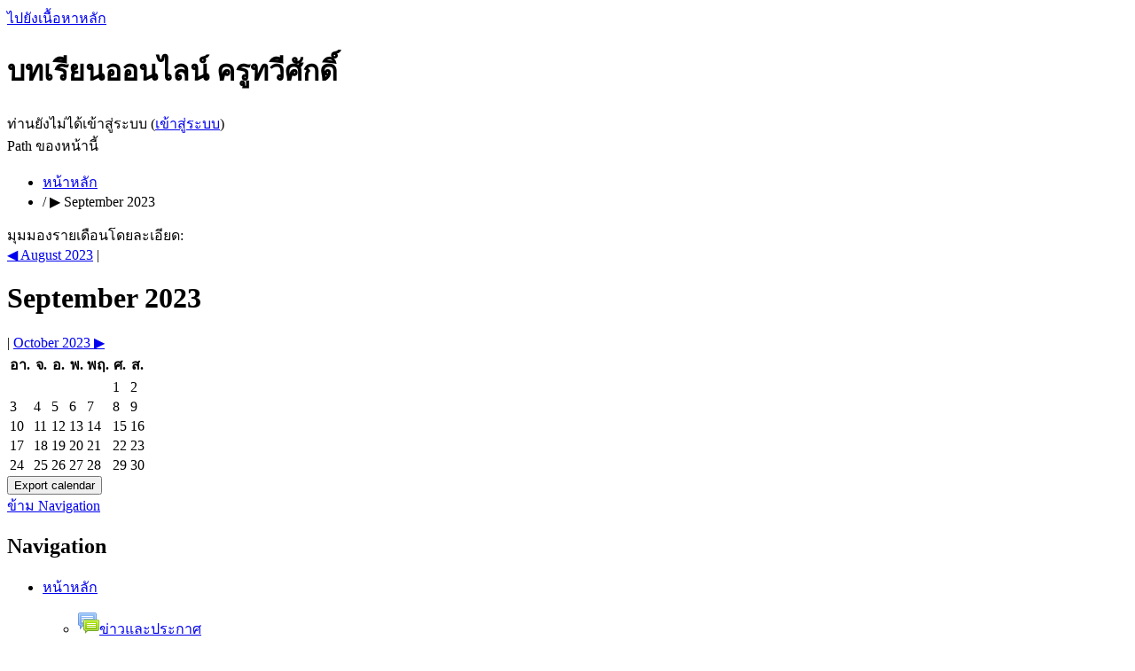

--- FILE ---
content_type: text/html; charset=utf-8
request_url: https://kruwee.wn.ac.th/calendar/view.php?view=month&cal_d=1&cal_m=9&cal_y=2023&course=1
body_size: 5406
content:
<!DOCTYPE html>
<html  dir="ltr" lang="th" xml:lang="th">
<head>
    <title>บทเรียนออนไลน์ ครูทวีศักดิ์: ปฏิทิน: Detailed month view: September 2023</title>
    <link rel="shortcut icon" href="http://kruwee.wn.ac.th/theme/image.php/serenity/theme/1518087998/favicon" />
    <meta http-equiv="Content-Type" content="text/html; charset=utf-8" />
<meta name="keywords" content="moodle, บทเรียนออนไลน์ ครูทวีศักดิ์: ปฏิทิน: Detailed month view: September 2023" />
<script type="text/javascript">
//<![CDATA[
var M = {}; M.yui = {};
M.pageloadstarttime = new Date();
M.cfg = {"wwwroot":"http:\/\/kruwee.wn.ac.th","sesskey":"KbMfwZ7Ehw","loadingicon":"http:\/\/kruwee.wn.ac.th\/theme\/image.php\/serenity\/core\/1518087998\/i\/loading_small","themerev":"1518087998","slasharguments":1,"theme":"serenity","jsrev":"1492921664","svgicons":true};var yui1ConfigFn = function(me) {if(/-skin|reset|fonts|grids|base/.test(me.name)){me.type='css';me.path=me.path.replace(/\.js/,'.css');me.path=me.path.replace(/\/yui2-skin/,'/assets/skins/sam/yui2-skin');}};
var yui2ConfigFn = function(me) {var p = me.path, b = me.name.replace(/^moodle-/,'').split('-', 3), n = b.pop();if (/(skin|core)/.test(n)) {n = b.pop();me.type = 'css';};me.path = b.join('-')+'/'+n+'/'+n;if(me.type !== 'css'){me.path=me.path+'-min';};me.path=me.path+'.'+me.type;};
YUI_config = {"debug":false,"base":"http:\/\/kruwee.wn.ac.th\/lib\/yuilib\/3.9.1\/build\/","comboBase":"http:\/\/kruwee.wn.ac.th\/theme\/yui_combo.php?","combine":true,"filter":null,"insertBefore":"firstthemesheet","groups":{"yui2":{"base":"http:\/\/kruwee.wn.ac.th\/lib\/yuilib\/2in3\/2.9.0\/build\/","comboBase":"http:\/\/kruwee.wn.ac.th\/theme\/yui_combo.php?","combine":true,"ext":false,"root":"2in3\/2.9.0\/build\/","patterns":{"yui2-":{"group":"yui2","configFn":yui1ConfigFn}}},"moodle":{"name":"moodle","base":"http:\/\/kruwee.wn.ac.th\/theme\/yui_combo.php?moodle\/1492921664\/","combine":true,"comboBase":"http:\/\/kruwee.wn.ac.th\/theme\/yui_combo.php?","ext":false,"root":"moodle\/1492921664\/","patterns":{"moodle-":{"group":"moodle","configFn":yui2ConfigFn}},"modules":{"moodle-core-popuphelp":{"requires":["moodle-core-tooltip"]},"moodle-core-chooserdialogue":{"requires":["base","panel","moodle-core-notification"]},"moodle-core-formautosubmit":{"requires":["base","event-key"]},"moodle-core-tooltip":{"requires":["base","node","io-base","moodle-core-notification","json-parse","widget-position","widget-position-align","event-outside","cache"]},"moodle-core-formchangechecker":{"requires":["base","event-focus"]},"moodle-core-notification":{"requires":["base","node","panel","event-key","escape","dd-plugin"]},"moodle-core-blocks":{"requires":["base","node","io","dom","dd","dd-scroll","moodle-core-dragdrop","moodle-core-notification"]},"moodle-calendar-eventmanager":{"requires":["base","node","event-mouseenter","overlay","moodle-calendar-eventmanager-skin"]},"moodle-course-categoryexpander":{"requires":["node","event-key"]},"moodle-mod_quiz-autosave":{"requires":["base","node","event","event-valuechange","node-event-delegate","io-form"]},"moodle-block_navigation-navigation":{"requires":["base","core_dock","io-base","node","dom","event-custom","event-delegate","json-parse"]},"moodle-filter_glossary-autolinker":{"requires":["base","node","io-base","json-parse","event-delegate","overlay","moodle-core-notification"]},"moodle-editor_tinymce-collapse":{"requires":["base","node","dom"]},"moodle-theme_bootstrapbase-bootstrap":{"requires":["node","selector-css3"]}}}},"modules":{"core_filepicker":{"name":"core_filepicker","fullpath":"http:\/\/kruwee.wn.ac.th\/lib\/javascript.php\/1492921664\/repository\/filepicker.js","requires":["base","node","node-event-simulate","json","async-queue","io-base","io-upload-iframe","io-form","yui2-treeview","panel","cookie","datatable","datatable-sort","resize-plugin","dd-plugin","escape","moodle-core_filepicker"]},"core_dock":{"name":"core_dock","fullpath":"http:\/\/kruwee.wn.ac.th\/lib\/javascript.php\/1492921664\/blocks\/dock.js","requires":["base","node","event-custom","event-mouseenter","event-resize","escape"]}}};
M.yui.loader = {modules: {}};

//]]>
</script>
<link rel="stylesheet" type="text/css" href="http://kruwee.wn.ac.th/theme/yui_combo.php?3.9.1/build/cssreset/cssreset-min.css&amp;3.9.1/build/cssfonts/cssfonts-min.css&amp;3.9.1/build/cssgrids/cssgrids-min.css&amp;3.9.1/build/cssbase/cssbase-min.css" /><script type="text/javascript" src="http://kruwee.wn.ac.th/theme/yui_combo.php?3.9.1/build/simpleyui/simpleyui-min.js&amp;3.9.1/build/loader/loader-min.js"></script><script id="firstthemesheet" type="text/css">/** Required in order to fix style inclusion problems in IE with YUI **/</script><link rel="stylesheet" type="text/css" href="http://kruwee.wn.ac.th/theme/styles.php/serenity/1518087998/all" />
<script type="text/javascript" src="http://kruwee.wn.ac.th/lib/javascript.php/1492921664/lib/javascript-static.js"></script>
</head>
<body id="page-calendar-view" class="format-site  path-calendar safari dir-ltr lang-th yui-skin-sam yui3-skin-sam kruwee-wn-ac-th pagelayout-standard course-1 context-2 notloggedin ">
<div class="skiplinks"><a class="skip" href="#maincontent">ไปยังเนื้อหาหลัก</a></div>
<script type="text/javascript">
//<![CDATA[
document.body.className += ' jsenabled';
//]]>
</script>


<div id="page">

<!-- START OF HEADER -->

            <div id="wrapper" class="clearfix">
    
                <div id="page-header">
            <div id="page-header-wrapper" class="clearfix">
                <h1 class="headermain">บทเรียนออนไลน์ ครูทวีศักดิ์</h1>
                <div class="headermenu">
                    <div class="logininfo">ท่านยังไม่ได้เข้าสู่ระบบ (<a href="http://kruwee.wn.ac.th/login/index.php">เข้าสู่ระบบ</a>)</div>                </div>
            </div>
        </div>
        
        
        
                    <div class="navbar clearfix">
                <div class="breadcrumb"><span class="accesshide">Path ของหน้านี้</span><ul role="navigation"><li><a href="http://kruwee.wn.ac.th/">หน้าหลัก</a></li><li> <span class="accesshide " ><span class="arrow_text">/</span>&nbsp;</span><span class="arrow sep">&#x25B6;</span> <span tabindex="0">September 2023</span></li></ul></div>
                <div class="navbutton"> </div>
            </div>
        
<!-- END OF HEADER -->

<!-- START OF CONTENT -->

        <div id="page-content-wrapper" class="clearfix">
            <div id="page-content">
                <div id="region-main-box">
                    <div id="region-post-box">

                        <div id="region-main-wrap">
                            <div id="region-main">
                                <div class="region-content">
                                                                        <div role="main"><span id="maincontent"></span><div class="maincalendar"><div class="heightcontainer"><div class="header">มุมมองรายเดือนโดยละเอียด: </div><div class="controls"><div class="calendar-controls"><a class="arrow_link previous" href="view.php?view=month&amp;course=1&amp;cal_d=1&amp;cal_m=8&amp;cal_y=2023" title="August 2023"><span class="arrow ">&#x25C0;</span>&nbsp;<span class="arrow_text">August 2023</span></a><span class="hide"> | </span><h1 class="current">September 2023</h1><span class="hide"> | </span><a class="arrow_link next" href="view.php?view=month&amp;course=1&amp;cal_d=1&amp;cal_m=10&amp;cal_y=2023" title="October 2023"><span class="arrow_text">October 2023</span>&nbsp;<span class="arrow ">&#x25B6;</span></a><span class="clearer"><!-- --></span></div>
</div><table class="calendarmonth calendartable" summary="September 2023 ปฏิทิน">
<thead>
<tr>
<th class="header c0" style="" scope="col"><strong>อา.</strong></th>
<th class="header c1" style="" scope="col"><strong>จ.</strong></th>
<th class="header c2" style="" scope="col"><strong>อ.</strong></th>
<th class="header c3" style="" scope="col"><strong>พ.</strong></th>
<th class="header c4" style="" scope="col"><strong>พฤ.</strong></th>
<th class="header c5" style="" scope="col"><strong>ศ.</strong></th>
<th class="header c6 lastcol" style="" scope="col"><strong>ส.</strong></th>
</tr>
</thead>
<tbody><tr class="r0">
<td class="nottoday dayblank cell c0" style="">&nbsp;</td>
<td class="nottoday dayblank cell c1" style="">&nbsp;</td>
<td class="nottoday dayblank cell c2" style="">&nbsp;</td>
<td class="nottoday dayblank cell c3" style="">&nbsp;</td>
<td class="nottoday dayblank cell c4" style="">&nbsp;</td>
<td class="day nottoday cell c5" style=""><div class="day">1</div></td>
<td class="weekend day nottoday cell c6 lastcol" style=""><div class="day">2</div></td>
</tr>
<tr class="r1">
<td class="weekend day nottoday cell c0" style=""><div class="day">3</div></td>
<td class="day nottoday cell c1" style=""><div class="day">4</div></td>
<td class="day nottoday cell c2" style=""><div class="day">5</div></td>
<td class="day nottoday cell c3" style=""><div class="day">6</div></td>
<td class="day nottoday cell c4" style=""><div class="day">7</div></td>
<td class="day nottoday cell c5" style=""><div class="day">8</div></td>
<td class="weekend day nottoday cell c6 lastcol" style=""><div class="day">9</div></td>
</tr>
<tr class="r0">
<td class="weekend day nottoday cell c0" style=""><div class="day">10</div></td>
<td class="day nottoday cell c1" style=""><div class="day">11</div></td>
<td class="day nottoday cell c2" style=""><div class="day">12</div></td>
<td class="day nottoday cell c3" style=""><div class="day">13</div></td>
<td class="day nottoday cell c4" style=""><div class="day">14</div></td>
<td class="day nottoday cell c5" style=""><div class="day">15</div></td>
<td class="weekend day nottoday cell c6 lastcol" style=""><div class="day">16</div></td>
</tr>
<tr class="r1">
<td class="weekend day nottoday cell c0" style=""><div class="day">17</div></td>
<td class="day nottoday cell c1" style=""><div class="day">18</div></td>
<td class="day nottoday cell c2" style=""><div class="day">19</div></td>
<td class="day nottoday cell c3" style=""><div class="day">20</div></td>
<td class="day nottoday cell c4" style=""><div class="day">21</div></td>
<td class="day nottoday cell c5" style=""><div class="day">22</div></td>
<td class="weekend day nottoday cell c6 lastcol" style=""><div class="day">23</div></td>
</tr>
<tr class="r0 lastrow">
<td class="weekend day nottoday cell c0" style=""><div class="day">24</div></td>
<td class="day nottoday cell c1" style=""><div class="day">25</div></td>
<td class="day nottoday cell c2" style=""><div class="day">26</div></td>
<td class="day nottoday cell c3" style=""><div class="day">27</div></td>
<td class="day nottoday cell c4" style=""><div class="day">28</div></td>
<td class="day nottoday cell c5" style=""><div class="day">29</div></td>
<td class="weekend day nottoday cell c6 lastcol" style=""><div class="day">30</div></td>
</tr>
</tbody>
</table>
<div class="bottom"><div class="singlebutton"><form method="post" action="export.php"><div><input type="submit" value="Export calendar" /><input type="hidden" name="course" value="1" /><input type="hidden" name="sesskey" value="KbMfwZ7Ehw" /></div></form></div></div></div></div></div>                                                                    </div>
                            </div>
                        </div>

                                                <div id="region-pre" class="block-region">
                            <div class="region-content">
                                <a href="#sb-3" class="skip-block">ข้าม Navigation</a><div id="inst4" class="block_navigation  block" role="navigation" aria-labelledby="instance-4-header"><div class="header"><div class="title"><div class="block_action"></div><h2 id="instance-4-header">Navigation</h2></div></div><div class="content"><ul class="block_tree list"><li class="type_unknown depth_1 contains_branch" aria-expanded="true"><p class="tree_item branch canexpand navigation_node"><a href="http://kruwee.wn.ac.th/">หน้าหลัก</a></p><ul><li class="type_activity depth_2 item_with_icon"><p class="tree_item leaf hasicon"><a title="กระดานเสวนา" href="http://kruwee.wn.ac.th/mod/forum/view.php?id=67"><img alt="กระดานเสวนา" class="smallicon navicon" title="กระดานเสวนา" src="http://kruwee.wn.ac.th/theme/image.php/serenity/forum/1518087998/icon" />ข่าวและประกาศ</a></p></li>
<li class="type_system depth_2 collapsed contains_branch" aria-expanded="false"><p class="tree_item branch" id="expandable_branch_0_courses"><a href="http://kruwee.wn.ac.th/course/index.php">รายวิชาทั้งหมด</a></p></li></ul></li></ul></div></div><span id="sb-3" class="skip-block-to"></span>                            </div>
                        </div>
                        
                                                <div id="region-post" class="block-region">
                            <div class="region-content">
                                <a href="#sb-1" class="skip-block">ข้าม Events key</a><div class="block block_fake"><div class="header"><div class="title"><div class="block_action"></div><h2>Events key</h2></div></div><div class="content"><div class="calendar_filters filters"><ul><li class="calendar_event"><a href="http://kruwee.wn.ac.th/calendar/set.php?return=aHR0cDovL2tydXdlZS53bi5hYy50aC9jYWxlbmRhci92aWV3LnBocD92aWV3PW1vbnRoJmNhbF9kPTEmY2FsX209OSZjYWxfeT0yMDIzJmNvdXJzZT0x&amp;sesskey=KbMfwZ7Ehw&amp;var=showglobal"><span class="calendar_event_global"><img alt="ซ่อน" class="smallicon" title="ซ่อน" src="http://kruwee.wn.ac.th/theme/image.php/serenity/core/1518087998/t/hide" /></span><span class="eventname">Hide global events</span></a></li><li class="calendar_event"><a href="http://kruwee.wn.ac.th/calendar/set.php?return=aHR0cDovL2tydXdlZS53bi5hYy50aC9jYWxlbmRhci92aWV3LnBocD92aWV3PW1vbnRoJmNhbF9kPTEmY2FsX209OSZjYWxfeT0yMDIzJmNvdXJzZT0x&amp;sesskey=KbMfwZ7Ehw&amp;var=showcourses"><span class="calendar_event_course"><img alt="ซ่อน" class="smallicon" title="ซ่อน" src="http://kruwee.wn.ac.th/theme/image.php/serenity/core/1518087998/t/hide" /></span><span class="eventname">Hide course events</span></a></li></ul></div></div></div><span id="sb-1" class="skip-block-to"></span><a href="#sb-2" class="skip-block">ข้าม มุมมองรายเดือน</a><div class="block block_fake"><div class="header"><div class="title"><div class="block_action"></div><h2>มุมมองรายเดือน</h2></div></div><div class="content"><div class="minicalendarblock"><table class="minicalendar calendartable" summary="August 2023 ปฏิทิน"><caption><h3><a href="http://kruwee.wn.ac.th/calendar/view.php?view=month&amp;cal_d=1&amp;cal_m=8&amp;cal_y=2023&amp;course=1">August 2023</a></h3></caption><tr class="weekdays"><th scope="col"><abbr title="อาทิตย์">อา.</abbr></th>
<th scope="col"><abbr title="จันทร์">จ.</abbr></th>
<th scope="col"><abbr title="อังคาร">อ.</abbr></th>
<th scope="col"><abbr title="พุธ">พ.</abbr></th>
<th scope="col"><abbr title="พฤหัสบดี">พฤ.</abbr></th>
<th scope="col"><abbr title="ศุกร์">ศ.</abbr></th>
<th scope="col"><abbr title="เสาร์">ส.</abbr></th>
</tr><tr><td class="dayblank">&nbsp;</td>
<td class="dayblank">&nbsp;</td>
<td class="day">1</td>
<td class="day">2</td>
<td class="day">3</td>
<td class="day">4</td>
<td class="weekend day">5</td>
</tr><tr><td class="weekend day">6</td>
<td class="day">7</td>
<td class="day">8</td>
<td class="day">9</td>
<td class="day">10</td>
<td class="day">11</td>
<td class="weekend day">12</td>
</tr><tr><td class="weekend day">13</td>
<td class="day">14</td>
<td class="day">15</td>
<td class="day">16</td>
<td class="day">17</td>
<td class="day">18</td>
<td class="weekend day">19</td>
</tr><tr><td class="weekend day">20</td>
<td class="day">21</td>
<td class="day">22</td>
<td class="day">23</td>
<td class="day">24</td>
<td class="day">25</td>
<td class="weekend day">26</td>
</tr><tr><td class="weekend day">27</td>
<td class="day">28</td>
<td class="day">29</td>
<td class="day">30</td>
<td class="day">31</td>
<td class="dayblank">&nbsp;</td><td class="dayblank">&nbsp;</td></tr></table></div><div class="minicalendarblock"><table class="minicalendar calendartable" summary="September 2023 ปฏิทิน"><caption><h3><a href="http://kruwee.wn.ac.th/calendar/view.php?view=month&amp;cal_d=1&amp;cal_m=9&amp;cal_y=2023&amp;course=1">September 2023</a></h3></caption><tr class="weekdays"><th scope="col"><abbr title="อาทิตย์">อา.</abbr></th>
<th scope="col"><abbr title="จันทร์">จ.</abbr></th>
<th scope="col"><abbr title="อังคาร">อ.</abbr></th>
<th scope="col"><abbr title="พุธ">พ.</abbr></th>
<th scope="col"><abbr title="พฤหัสบดี">พฤ.</abbr></th>
<th scope="col"><abbr title="ศุกร์">ศ.</abbr></th>
<th scope="col"><abbr title="เสาร์">ส.</abbr></th>
</tr><tr><td class="dayblank">&nbsp;</td>
<td class="dayblank">&nbsp;</td>
<td class="dayblank">&nbsp;</td>
<td class="dayblank">&nbsp;</td>
<td class="dayblank">&nbsp;</td>
<td class="day">1</td>
<td class="weekend day">2</td>
</tr><tr><td class="weekend day">3</td>
<td class="day">4</td>
<td class="day">5</td>
<td class="day">6</td>
<td class="day">7</td>
<td class="day">8</td>
<td class="weekend day">9</td>
</tr><tr><td class="weekend day">10</td>
<td class="day">11</td>
<td class="day">12</td>
<td class="day">13</td>
<td class="day">14</td>
<td class="day">15</td>
<td class="weekend day">16</td>
</tr><tr><td class="weekend day">17</td>
<td class="day">18</td>
<td class="day">19</td>
<td class="day">20</td>
<td class="day">21</td>
<td class="day">22</td>
<td class="weekend day">23</td>
</tr><tr><td class="weekend day">24</td>
<td class="day">25</td>
<td class="day">26</td>
<td class="day">27</td>
<td class="day">28</td>
<td class="day">29</td>
<td class="weekend day">30</td>
</tr></table></div><div class="minicalendarblock"><table class="minicalendar calendartable" summary="October 2023 ปฏิทิน"><caption><h3><a href="http://kruwee.wn.ac.th/calendar/view.php?view=month&amp;cal_d=1&amp;cal_m=10&amp;cal_y=2023&amp;course=1">October 2023</a></h3></caption><tr class="weekdays"><th scope="col"><abbr title="อาทิตย์">อา.</abbr></th>
<th scope="col"><abbr title="จันทร์">จ.</abbr></th>
<th scope="col"><abbr title="อังคาร">อ.</abbr></th>
<th scope="col"><abbr title="พุธ">พ.</abbr></th>
<th scope="col"><abbr title="พฤหัสบดี">พฤ.</abbr></th>
<th scope="col"><abbr title="ศุกร์">ศ.</abbr></th>
<th scope="col"><abbr title="เสาร์">ส.</abbr></th>
</tr><tr><td class="weekend day">1</td>
<td class="day">2</td>
<td class="day">3</td>
<td class="day">4</td>
<td class="day">5</td>
<td class="day">6</td>
<td class="weekend day">7</td>
</tr><tr><td class="weekend day">8</td>
<td class="day">9</td>
<td class="day">10</td>
<td class="day">11</td>
<td class="day">12</td>
<td class="day">13</td>
<td class="weekend day">14</td>
</tr><tr><td class="weekend day">15</td>
<td class="day">16</td>
<td class="day">17</td>
<td class="day">18</td>
<td class="day">19</td>
<td class="day">20</td>
<td class="weekend day">21</td>
</tr><tr><td class="weekend day">22</td>
<td class="day">23</td>
<td class="day">24</td>
<td class="day">25</td>
<td class="day">26</td>
<td class="day">27</td>
<td class="weekend day">28</td>
</tr><tr><td class="weekend day">29</td>
<td class="day">30</td>
<td class="day">31</td>
<td class="dayblank">&nbsp;</td><td class="dayblank">&nbsp;</td><td class="dayblank">&nbsp;</td><td class="dayblank">&nbsp;</td></tr></table></div></div></div><span id="sb-2" class="skip-block-to"></span>                            </div>
                        </div>
                        
                    </div>
                </div>
            </div>
        </div>

<!-- END OF CONTENT -->

<!-- START OF FOOTER -->

                        <div id="page-footer" class="clearfix">
            <p class="helplink"></p>
            <div class="logininfo">ท่านยังไม่ได้เข้าสู่ระบบ (<a href="http://kruwee.wn.ac.th/login/index.php">เข้าสู่ระบบ</a>)</div><div class="homelink"><a href="http://kruwee.wn.ac.th/">หน้าหลัก</a></div>        </div>
        
            </div> <!-- END #wrapper -->
    
</div> <!-- END #page -->

<script type="text/javascript">
//<![CDATA[
M.str = {"moodle":{"lastmodified":"\u0e41\u0e01\u0e49\u0e44\u0e02\u0e04\u0e23\u0e31\u0e49\u0e07\u0e2a\u0e38\u0e14\u0e17\u0e49\u0e32\u0e22","name":"\u0e0a\u0e37\u0e48\u0e2d","error":"\u0e21\u0e35\u0e02\u0e49\u0e2d\u0e1c\u0e34\u0e14\u0e1e\u0e25\u0e32\u0e14","info":"\u0e02\u0e49\u0e2d\u0e21\u0e39\u0e25","viewallcourses":"\u0e14\u0e39\u0e23\u0e32\u0e22\u0e27\u0e34\u0e0a\u0e32\u0e17\u0e31\u0e49\u0e07\u0e2b\u0e21\u0e14","morehelp":"\u0e04\u0e27\u0e32\u0e21\u0e0a\u0e48\u0e27\u0e22\u0e40\u0e2b\u0e25\u0e37\u0e2d\u0e40\u0e1e\u0e34\u0e48\u0e21\u0e40\u0e15\u0e34\u0e21","loadinghelp":"\u0e01\u0e33\u0e25\u0e31\u0e07\u0e42\u0e2b\u0e25\u0e14","cancel":"\u0e22\u0e01\u0e40\u0e25\u0e34\u0e01","yes":"\u0e43\u0e0a\u0e48"},"repository":{"type":"Type","size":"Size","invalidjson":"Invalid JSON string","nofilesattached":"No files attached","filepicker":"File picker","logout":"Logout","nofilesavailable":"No files available","norepositoriesavailable":"Sorry, none of your current repositories can return files in the required format.","fileexistsdialogheader":"File exists","fileexistsdialog_editor":"A file with that name has already been attached to the text you are editing.","fileexistsdialog_filemanager":"A file with that name has already been attached","renameto":"Rename to \"{$a}\"","referencesexist":"There are {$a} alias\/shortcut files that use this file as their source","select":"Select"},"block":{"addtodock":"Move this to the dock","undockitem":"Undock this item","dockblock":"Dock {$a} block","undockblock":"Undock {$a} block","undockall":"Undock all","hidedockpanel":"Hide the dock panel","hidepanel":"Hide panel"},"langconfig":{"thisdirectionvertical":"btt"},"admin":{"confirmation":"\u0e01\u0e32\u0e23\u0e22\u0e37\u0e19\u0e22\u0e31\u0e19"}};
//]]>
</script>
<script type="text/javascript">
//<![CDATA[
var navtreeexpansions4 = [{"id":"expandable_branch_0_courses","key":"courses","type":0}];
//]]>
</script>
<script type="text/javascript">
//<![CDATA[
YUI().use('node', function(Y) {
M.util.load_flowplayer();
setTimeout("fix_column_widths()", 20);
M.yui.galleryversion="2010.04.08-12-35";Y.use("core_dock","moodle-block_navigation-navigation",function() {M.block_navigation.init_add_tree({"id":"4","instance":"4","candock":true,"courselimit":"20","expansionlimit":0});
});
M.yui.galleryversion="2010.04.08-12-35";Y.use("core_dock","moodle-block_navigation-navigation",function() {M.block_navigation.init_add_tree({"id":"5","instance":"5","candock":true});
});
M.util.help_popups.setup(Y);
M.yui.galleryversion="2010.04.08-12-35";Y.use("moodle-core-popuphelp",function() {M.core.init_popuphelp();
});
M.util.init_block_hider(Y, {"id":"inst4","title":"Navigation","preference":"block4hidden","tooltipVisible":"\u0e0b\u0e48\u0e2d\u0e19\u0e1a\u0e25\u0e47\u0e2d\u0e04 Navigation","tooltipHidden":"\u0e41\u0e2a\u0e14\u0e07\u0e1a\u0e25\u0e47\u0e2d\u0e04 Navigation"});

});
//]]>
</script>
</body>
</html>